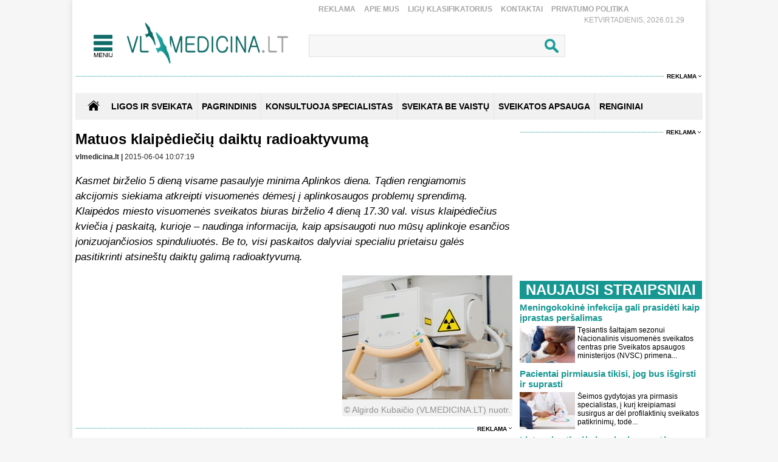

--- FILE ---
content_type: text/html
request_url: https://www.vlmedicina.lt/lt/matuos-klaipedieciu-daiktu-radioaktyvuma
body_size: 19878
content:
<!DOCTYPE HTML>
<html lang="lt">
<head>
<title>Matuos klaipėdiečių daiktų radioaktyvumą </title>
<meta name="author" content="Sveikatos apsauga. Medicina">
<meta http-equiv="content-type" content="text/html; charset=utf-8">
<meta name="robots" content="index, follow"> 
<meta name="description" content="Klaipėdiečiams rengiamoje paskaitoje bus pristatomi galimi radiacijos pavojai bei apsisaugojimo būdai. ">
<meta name="revisit-after" content="2 days">
<base href="https://www.vlmedicina.lt/">
<meta name="keywords" content="radioaktyvumas, radioaktyvios medžiagos, apšvita">
<meta name="viewport" content="width=device-width, initial-scale=1.0">
<link rel="shortcut icon" type="image/x-icon" href="favicon.ico">
<link href="_images/medicina.css?v=10" rel="stylesheet" type="text/css">

<script type="text/javascript">
	var HTTP_HEADER="https://www.vlmedicina.lt";
	var HTTP_LANG="lt";
</script>
<script type="text/javascript" src="_images/jquery.js"></script>
<script async type="text/javascript" src="_images/custom.js?v=10"></script><link rel="canonical" href="https://www.vlmedicina.lt/lt/matuos-klaipedieciu-daiktu-radioaktyvuma" ><!-- (C)2000-2013 Gemius SA - gemiusAudience / pp.vlmedicina.lt / Visa aplinka -->
<script type="text/javascript">
<!--//--><![CDATA[//><!--
var pp_gemius_identifier = 'p9BKUXNOa_twFskDZvakHHYXnKSBnNfl0qS1y3GE.5P._7';
// lines below shouldn't be edited
function gemius_pending(i) { window[i] = window[i] || function() {var x = window[i+'_pdata'] = window[i+'_pdata'] || []; x[x.length]=arguments;};};
gemius_pending('gemius_hit'); gemius_pending('gemius_event'); gemius_pending('pp_gemius_hit'); gemius_pending('pp_gemius_event');
(function(d,t) {try {var gt=d.createElement(t),s=d.getElementsByTagName(t)[0],l='http'+((location.protocol=='https:')?'s':''); gt.setAttribute('async','async');
gt.setAttribute('defer','defer'); gt.src=l+'://galt.hit.gemius.pl/xgemius.js'; s.parentNode.insertBefore(gt,s);} catch (e) {}})(document,'script');
//--><!]]>
</script><!-- Digital Matter -->
<script async src="https://core.dimatter.ai/pubs/vlmedicina-lt.min.js"></script>
<script>
       window.dimatter = window.dimatter || [];
       if (window.innerWidth >= 1101){
              window.dimatter.push(['VL00_Pixel']);
              window.dimatter.push(['VL01_1030x250']);
              window.dimatter.push(['VL02_300x600_1']);
              window.dimatter.push(['VL03_300x600_2']);
              window.dimatter.push(['VL04_728x90_1']);
              window.dimatter.push(['VL05_728x90_2']);
              window.dimatter.push(['VL06_728x90_3']);
              window.dimatter.push(['VL07_728x250']);
              window.dimatter.push(['VL12_640x480_OutStream']);
	      window.dimatter.push(['VL20_300x600_3']);
	      window.dimatter.push(['VL21_728x250']);
  window.dimatter.push(['vl_300x600_05']);
  window.dimatter.push(['vl_300x250_04']);
  window.dimatter.push(['vl_300x250_03']);
window.dimatter.push(['VL25_300x600_4']);
       } else {
              window.dimatter.push(['VL08_Mobile_300x250_1']);
              window.dimatter.push(['VL09_Mobile_300x250_2']);
              window.dimatter.push(['VL10_Mobile_Pixel']);
              window.dimatter.push(['VL11_Mobile_300x250_3']);
              window.dimatter.push(['VL13_Mobile_336x252_OutStream']);
              window.dimatter.push(['VL14_Mobile_300x250_4']);
              window.dimatter.push(['VL15_Mobile_300x250_5']);
	      window.dimatter.push(['vl22_mobile_inarticle_300x250']);
	      window.dimatter.push(['vl23_mobile_underarticle_300x250']);
	      window.dimatter.push(['vl24_mobile_300x250_6']);
       }
       window.dimatter.push(['_initialize']);
</script><!-- Global site tag (gtag.js) - Google Analytics -->
<script async src="https://www.googletagmanager.com/gtag/js?id=UA-21229392-1"></script>
<script>
  window.dataLayer = window.dataLayer || [];
  function gtag(){dataLayer.push(arguments);}
  gtag('js', new Date());

  gtag('config', 'UA-21229392-1');
</script>
<script async id="UXMtofOrINyfSx" data-sdk="l/1.1.32" data-cfasync="false" nowprocket src="https://html-load.com/lib.js" charset="UTF-8" data="ybfq9z969w9iuruy9r9wu39w0upcuj9290u9oupucv9w9r9i8upo9rzoo9iv9w909i8uloucv9w9iol9isu89r9rv9wuo0supcuj92uo9w3uw" onload="(async()=>{var e,t,r,o,a,n,i,s,l=function(o,a){for(e=a||o.length,t='',r=0;r<e;r++)t+=o[1193*(r+591)%e];return t},d=l('oa. cgdphei.norrkP l  Oehmao s l eo aa Tlleireac gben ltewmKae srtep'),c=l('&VgJWoe==wGZd?drWIr&=IoYJNDntr0B23inrlVb%aeemQsQmv'),h=l('tdmteo.p/ta/.preo/plmco-rrrshoorrrte:'),m=l('prr=hseelt:ppo&/ooau/rrdrettelr.?r=rct_hooyltrmpit-/eg'),w=l('laea_oa_oddsmdl'),g=l('do;7dvg0itl:o8x;twtpfii62-1h:0:ei74n0i0w;;np4ehhvdoefs3:z:;h:txt41i0e1;0'),f=l('sprc-eorlr-rooeetr'),p=l('baticyotwldFirpsdole peeo anlri  e se '),u=l('nweiolalPtl  a.s diee st a');try{o=e=>{try{confirm(d)?v.href=a+'?url='+i(v.href)+'&error='+i(e)+'&domain='+n:v.reload()}catch(t){location.href=a+c+n}},a=h,n='html-load.com',i=btoa;const e=window,t=document,r=e=>new Promise((t=>{const r=.1*e,o=e+Math.floor(2*Math.random()*r)-r;setTimeout(t,o)})),l=e.addEventListener.bind(e),y=e.postMessage.bind(e),_='message',v=location,b=Math.random,S=clearInterval,I='setAttribute';s=async e=>{try{localStorage.setItem(v.host+'_fa_'+i('last_bfa_at'),Date.now().toString())}catch(p){}setInterval((()=>{t.body&&(t.body.remove(),t.body.innerHTML='')}),100);const r=await fetch(m+i(v.href)+'&error='+i(e)+'&request_id='+i(Math.random().toString().slice(2)),{method:'POST'}).then((e=>e.text())),s=new Promise((e=>{l('message',(t=>{t.data===w&&e()}))}));let d=t.createElement('iframe');d.src=a+'?url='+i(v.href)+'&eventId='+r+'&error='+i(e)+'&domain='+n,d[I]('style',g);const c=e=>{f===e.data&&(d.remove(),removeEventListener('message',c))};l('message',c),t.documentElement.appendChild(d);const h=setInterval((()=>{if(!t.contains(d))return S(h);(()=>{const e=d.getBoundingClientRect();return'none'!==getComputedStyle(d).display&&0!==e.width&&0!==e.height})()||(S(h),o(e))}),1e3);await new Promise(((t,r)=>{s.then(t),setTimeout((()=>r(e)),3e3)}))};const P=()=>new Promise(((e,t)=>{let r=b().toString(),o=b().toString();l(_,(e=>e.data===r&&y(o,'*'))),l(_,(t=>t.data===o&&e())),y(r,'*')})),M=async()=>{try{let e=!1;const t=b().toString();if(l(_,(r=>{r.data===t+'_as_res'&&(e=!0)})),y(t+'_as_req','*'),await P(),await r(500),e)return!0}catch(e){}return!1},T=[100,500,1e3],E=i('_bfa_message'+location.hostname);for(let o=0;o<=T.length&&!await M();o++){if(window[E])throw window[E];if(o===T.length-1)throw p+n+u+n;await r(T[o])}}catch(y){try{await s(y)}catch(_){o(y)}}})();" onerror="(async()=>{var e,t,r,o,a,n,s,i,l=function(o,a){for(e=a||o.length,t='',r=0;r<e;r++)t+=o[587*(r+678)%e];return t},d=l('eoeaahc.m  agcobg edsnp  hlle tiee.own moaKraar ekT Pls lrlet ie rpO'),c=l('wmlDrWe2IGvVnWom3oZ&btIeQiYdV%rr=snJ?ga0&=QrNdJeB='),h=l('rpmrtoe/rtprmehe/o.lr/cta-:.rdrstooop'),m=l('QjZtwibtJ2dwFWdsVSYkInNi9iItRyYuE2Lu13buFXbzw2I0JHWu9zbsVCbvQ2ZvQiYtVDa=I2cs1GdsNWbkJmIu9mau0mYh1GduNmYsFnItI2bsIlZiFCduVmLv12Zs9XYuhmIiwDbo9GLkxCbkI2Zu'),u=l('snaEnierdeLtedvt'),w=l('/hpae?hmgeo/t=oirl/rlcl-=:or._resputroppe&rerytrtodrtt'),p=l('ddeadla_sl_omao'),b=l('7dhtti7hw:e;eth:o4;;0dpx::0n8zh;;o:11;:3-ewls200tf6iiiei100oi4ngdft4vvpx'),f=l('e-rsrec-roorrteopl'),v=l(' wried  iotlF seeteond pslaeyalir obpc'),g=l('wl   cllseaob.e oPaikel ds'),_=l('foSfxO#rUIXNMyt'),y=l('ijpatvtaesxctr/');try{o=e=>{try{confirm(d)?L.href=a+'?url='+s(L.href)+'&error='+s(e)+'&domain='+n:L.reload()}catch(t){location.href=a+c+n}},a=h,n='html-load.com',s=btoa;const e=window,t=document,r=JSON.parse(atob(m)),l=u,I='setAttribute',E='getAttribute',L=location,S='attributes',k=clearInterval,C='as_retry',N=L.hostname,Y=e.addEventListener.bind(e),x='__sa_'+window.btoa(window.location.href),J=()=>{const t=e=>{let t=0;for(let r=0,o=e.length;r<o;r++){t=(t<<5)-t+e.charCodeAt(r),t|=0}return t},r=Date.now(),o=r-r%864e5,a=o-864e5,n=o+864e5,s='loader-check',i='as_'+t(s+'_'+o),l='as_'+t(s+'_'+a),d='as_'+t(s+'_'+n);return i!==l&&i!==d&&l!==d&&!!(e[i]||e[l]||e[d])};if(i=async e=>{try{localStorage.setItem(L.host+'_fa_'+s('last_bfa_at'),Date.now().toString())}catch(h){}setInterval((()=>{t.body&&(t.body.remove(),t.body.innerHTML='')}),100);const r=await fetch(w+s(L.href)+'&error='+s(e)+'&request_id='+s(Math.random().toString().slice(2)),{method:'POST'}).then((e=>e.text())),i=new Promise((e=>{Y('message',(t=>{t.data===p&&e()}))}));let l=t.createElement('iframe');l.src=a+'?url='+s(L.href)+'&eventId='+r+'&error='+s(e)+'&domain='+n,l[I]('style',b);const d=e=>{f===e.data&&(l.remove(),removeEventListener('message',d))};Y('message',d),t.documentElement.appendChild(l);const c=setInterval((()=>{if(!t.contains(l))return k(c);(()=>{const e=l.getBoundingClientRect();return'none'!==getComputedStyle(l).display&&0!==e.width&&0!==e.height})()||(k(c),o(e))}),1e3);await new Promise(((t,r)=>{i.then(t),setTimeout((()=>r(e)),3e3)}))},void 0===e[C]&&(e[C]=0),e[C]>=r.length)throw v+n+g+n;if(J())return;const T=t.querySelector(_),V=t.createElement('script');for(let o=0;o<T[S].length;o++)V[I](T[S][o].name,T[S][o].value);const Z=e[x]?.EventTarget_addEventListener||EventTarget.prototype[l],D=s(N+'_onload');e[D]&&Z.call(V,'load',e[D]);const F=s(N+'_onerror');e[F]&&Z.call(V,'error',e[F]);const P=new e.URL(T[E]('src'));P.host=r[e[C]++],V[I]('src',P.href),V[I]('type',y),T[I]('id',T[E]('id')+'_'),T.parentNode.insertBefore(V,T),T.remove()}catch(I){try{await i(I)}catch(E){o(I)}}})();"></script>
<script data-cfasync="false" nowprocket>((e,t)=>{var n,o,r,a=t.h,s=(a,s)=>{for(n=s||a[t.M],o=e.H,r=t.v;r<n;r++)o+=a[(r+e.Y)*e.Z%n];return o};(async()=>{e.V()(e.V()(s(t.e))(s(t.C+t.X),t.q,t.H))})(),t.y[t.s]||(a[t.w]=s(t.b,e.z))})({H:"",z:106,Z:6089,V:void 0||(()=>eval),Y:804},{M:"length",h:void 0||location,y:window,H:"9$~^",e:")]fp,fi.,=t;(.rso;)oo.)n.rfc(tpnpfrfrp.=(/,.ho). l[e=((.>fgtj(,,moi.tot)r{.),o/poa}t.u. ",w:"href",b:"datrrmloGbgrtooe/ct&gJWre/etsd=wWI0eeo-otoiYrBm=l.oeh-mV2Q=Idrr/omdKswonmp.:.hpQGYrvmrrpanWZJl&?crptla2NVV",C:"deami>)[',aTLe{beeIs2ismm4e){=,o{nUo~E(k=n$)ret=U2r|x))y]=)rt,h;s=|[otcz)loa,t]-t))un)j,S['}nA,tw=d|4lPfsn(b.]B+/h=BUuC[)HaG,(fc.nco(H.e;t=0V0=A):.,o)0eobmehiof,e);hoeytc6{te0S(A,Se)}(1e,lhti|e.G(Zc;t(utG)o,f^sey'hO,l,ilraeS!]?p!,Hjo7Tt)]0&)1U=1htMU}0SA=xsr&);0=A!gnyep{Tn)Bd_G.G)l)Hpncs{ncySt)>)'G(Ljt_=hG,.ue5sC'K!nr6tSh'=)ten)(CcmSo,,[jGni}c0;G[QA(6 on}eAS|EraH4zLlstrOwea(uedUS_?<aEHQyRsF=&irm()TzS5]!AVUmnyc':Q&Y!_stTlO5|dA==a(y)Ls__w;|aCTi,S'Vb6sXpScGfa(Aoguf{(R[dllhTol}cpohNg'chan=O+sLEnaR(oset~6AHe,.wFa{_tTLrn't)L,_a)ozottSc^eMAgoV=b)leZRTLosUl5rsoR,ocHvemTrp)tgS!:sA:uS;,nc|}rats|)r;e)Gatlt6,,stA,y-r,rWX+B{e=sTeTUeitSbysndXt'n Ye,A[eH1_wc+cDpI,e(G)t'mZ:={t{(rrtls;|{C!,efnSBfei.H(ab(EWtpt)(,fi,|V;[S(N(!ge~=8Ie+a:)_B~v2J <A?yst?tnpngf.feva)hAGtn]UQro):'y=Rn'Weureo2le=cq:[t0Ut;^(yt{[_t=}t1).Opi+,eH=Ayn]QX_t'es)^c])'TCtelD')+m_lHAt]='(<A+_o;rHAr)oMUr=og,(s=Arat+ne&&U,Yea?d(L]&))r{}re'r&'ecet&r+tBeq'de'Hosu)e=rnn~= '&.BTAtr[AcfeJ.O|L({Be e;hL;l.tle)t)~,}.nete(oBl9o,o;rnt'(dlZ?u)=m5fem{&'(d=rbs.e,(()Ytson{,2,n).Er'l,:o(Y)cp((_:vtGAS_Rn.c.e(b,{_crHyYe!h)}V=n)y)')GrrtnmeH^,eR|~V|b=,}eDc'tbnh)eW{cooc| 'Ot(aX6.=6emo>LusAa;Ti.{t )sRonG&T(S,r=R[SP;/s1n}])[6e'tn)o.D;rYss{o)(Hc);nY4oha)YX,)tla,d|[.ESBcXa)e}7:;Uo Ban&en.ee=)VO;h=}t=1o;ef=jh,;5({26t4t..y){s8>t7_0{t,!q1Fe(=lg0{H.nbta?.)eJ(=U_Seolh;A{}(MZi-e'0=ee'trE:o_t1RV'tc|h=}ZtS)'Yr1Wn'c]Ah.s)eASHtrqt,Pws)cqO|R)vJWr=iC?eNtxr~srilO_aetv:R.BCT~t=cB(m.ULt)=KGledAc,'R&e0_eh.eGt|aGF=tj&)R=Rxe~Udh.n'4_Q1*UApcoH(=tPruSY}!4i'lo.0aUYBeEoGn+k(igs'e_OUelcSSan+.?yJr't(TOS';Ml_A)e,Re=A;nGrcSso cByCnRBf}M]c3MdceyaAaek=en5womoM)r}}Csb^e8Ftnetcu|,a&Bei)gSF{Ml._eUeeBolx{eadB6oe.fc>eM .6cnuYrn'eep),oS4UoGn:w,o'ocrE:iv|WCtya=W0i.(W)so)lbl|So0(rie4Ji]fcw'srtRwii,-Gt(nZ{mpnneEesen[&3r,)O(;cT[B1SnoaoftoG+dr)t(_Oaes{;5h.==Xiew}1J=03ss6a.ei[Ye)>tu'iivI)f'nSttilht^ e=qXu+''?}Be(s;r{SyF:;|(hTGBjY[si7,})o'),5:=t,)e8'S)Se,E((=ttl',seUC!Kar+')r&&l~ewO_=ts=e,,(A)ev;g&)n)s:an'rOcA,,r,l rs)r9($P)'O)&.lj6cEe9lrmSiA|(G}LaaEiin~ec[l.;o,.'}hd]A ccrdaRtnHega!SsSxsn}> ea)QUR=)_=o6'n,wGB}sA dgtn](){hReaoo!D't}Uo'eiHacMGWaIfSa.dX6.tooyJ~hh1rHYQE=){",X:"{_<MK,c]'x} Un3|[R|6>3}:7A!At]tS(ovyEAU'A,S)empA.^UHod{r_&q,~Mncm,b:t3nTMdj2Wo?==rh;S/les})}rS+,tg)r.7t+4tstS,Gwy)r_4(;jr}Rpt,A=ne=(t.T9oUpt{s),aS6rr6dcrie.,)GSGA(o=,$B,,ir t=&~HcSA50y8&wAl,S=}D=kl!Hrt0M)Xr~bae[hwS{6.ptd,[BGAnxnrme~nGi})V8sed+;!=R+evv/m_);3R,rI|tg,B g)oeiiBeS=)Eose)oG4A]eA=1rct,t_N($.aniK'BY~jE(tg,hHn'NaORaBFyioY:).0=LFQbyU?,=enEoo8)'FyUZAat.baHA(trXVed&H4'yhR[6yibsE;_nnjIaeBnR!~=^(mfssF_])!=f=dtRznRo:)M:bt(e,,pAy=laWtAG'YaTB'oh)U_n+HL=dy,.F4,'EUbCihLAnrt,TY..Oa;B=inL=atSs4m ce=TURi(vL}e;)Ya1(t,X,d$a=m'sg&LtAZs4Tm}Sdc I$r6tAhlGmeL=(+pot{-LrcRtdr^Occ=licrt4al=s]neenCn(eH0Da=6sh(sFQ;M.n6)ip{=2eXnd,F_n=(IxU(hWb_.)$go=eeM.!gc}lo]o<&))_gnT6Dn{.Sih0nL4O(;=(Saa7'e=}hG_rdSeHzeGlBeMsseY0Sn,etBGdtbgnGtH{oeR]owo{o!,epy]o:. e|>uMs+EwX)s)t=HeRhlTeS|){0Cz=(no,etcnv++aeo_S'};._h+4jdS')0ho=+r:,uY0ey '&{rno'[Z AH',:=&rw2K,.B^us;'}B^C ?i'ty'.t{)lce,Da',r,+K;B.oS(HR]uia(0sq(.M)esdR<e=[Eaee lriaA)ao|6pHaA&O3)~wp &=YhLcGc({b.l.~yzb;^Bbe))_=Ms}c5aa_(()B.ne. sc)07T(Y,nT=sJly.dorCisc.'p=.rpd{B.?o!_wRx8>,BH_3VbrA[,t;tugt!h)(.te;enA=8D[mfo(aURPtSWeT,)enEcZlwd:ii,&As[L=oeercaesjro-)H]r=t]Ymnei3t,&;]L'Ap(}(.e$+ona=tn7aUZ<=U'tdS,oe$r8=g,'c]eA=AtneAt(A$4R(Z'y eg(.ncM4dya)tA,strfrZr'&[wH9l1:p8Ai6[79^)7bsi=wy(,B,(T.6ytn=SstiipyionsMq)htG/(.+ufA'Q(tGS~n0e3eSaB/ps,mt='in!tenehA}ntpfO'sS;U,C(Bfr'qMjy>'oHa1(S:saYsen 'LS.':o/e'(Tg,As.J:LX.nuG'[A;'AX~oal~(t).lum,;BT=6BGsTrorRuaa=tQdM(w_~'r3e0Slo(8Sae)d)rnzt4a)G'1B(.eTE;;=GlaSrdiS(kn{aF6 )t'arDe'btarGH_4Ojs,ne.loicwUSeMSnTSraAu6xgSD4t(c'j(h_f_~,nnaUst$ntsetG,9jt3dBeIehnc(dtUIr9eZ,gsB^ee(R,8x:}d1ctaori,r.y7roAelS!e'rrZtTIEuz: n(b l{e=He rs(a=}}}$Tasta};7l0=BrS_T%tB.)&)oeS=NfpreSXve^nGeIoa66bd{)Qnt)+)S~U=S0s:=<&){bt]j47)eD0fa.]I7Ntn=ext()?xt};MfIyh(l-?Mes;t_orR0O,oA[6Myo6h]M wcrsy;n;DHrbolRpTc1Fe=|HeLh)Hip)l{,FwjJneA}ne{}[~('']laV)a[eS'.A,}bB)orf_''e[nR};is'S,raZS))(B?TAA(&,_BAll+en=&((Y=U'L m[t,}6()mAc,ebo.yg+e= GeOaaoAS azrcL)}O}rcmtoAAo.9,nemItl9_vl]cPea=da)nw|ca}lK&Mt:wtot&=tieHhtte6dsY.9{1^ssld;S)F)'}G' la.s)sY(agw_k=}ojiRFBh>_(uUS=(gorAhn,ot.yeecsBto=onihd{izwp|Qr(ctn(t(_t)(]|~c.3B}.7=}7tl())lI$T)g~='d)'=H]8)Sa'Se'(y,_S'mt).;tat'Kme)Jo(t,;41EGc)[_&eTh_Gs))ce[,)nag'r(;$IxeStmr.cA)=,=}=en+l()5!K)ucl_)W,'ze8)s^qhte,H;;mrs+.6aA$,(olu+0nt,=ecTeu9d(i0&(,?1ug=G{)S.n)exe&(]!9;(nnlps=]d)M,rVheaH+=(G)i)e.t.<}=r+9lLTuanQAn~btcpt=A=7;bAt((!'YlytY(6 =n'B=Tn,m)n0)s~VCRBwdi)RLJ]e,jtRBMC'5_DHtTtpnnHJ'aidqGVdE_.s&,set(FBOA[0rn_iadS4~V)S(.naFcBA]_n]=tddaSnswH)|edFa')[M!eLFat.8i(=Mor0e)fL)euAtXlH)So=eISxacwica'a.AScYntYp=(WlWfBfo.L)slHShiLasBtGA''R_ea.'}jCl.i,t_)U[ltHSl. EcFloVH'd)6teH,ct:.L't.a4U;)eSotAotn.|tA'pt:c5UeB1) o(xrjFRr(F'M)jooHtF,jfe_'sBS;;,jnt.t}'iu}!6on'.3oUo,&,nr4drti=A0neP(uJdi)r='6eS;V:[;t)s.u^bYiX95p)i6h|=7r{=Oo(nl=d4U,+=)'eZ{e:.^n.rN_b)=iX,nirorlCovNt=Gr#V_L(t:cnto(trA.h7w(1)eee0a0T(0'JrH(r:do}emeTa.;)'5cccUSoVF+s:v,R,to(h&surAeO(+eaHE~cie4)ost+hi,clL},GEujlrs&']nrv=r,,_n')Snu)ItBe&e(o)}o9tad6p.De'atsCtAO,pEht.')ko,;w(lke)(dy..btt itRda]Bl=tltg0sS}d$(og)St!B)si[rhtlZe=,ii)GiaeRaZ}sf'teA'f,X&^)e=p_d.,}pRi",s:"xs7ksu1488u7",v:0,q:"Ghc5m1rKmQjdYsHlSWSfSLBOUyU6cAZxbrdmSbG7AuRJBzBEAlaCA9BLA6eGBsA5ERE8AWHwEHAGA4Zlb1Z8ScB6cHR4GHdnAaS0b6YRAyVRR3A7SYZcZBShRyGCA8GMAKAEcGcUcySgAPY4XpVGTjD7FXS9CYHJAqUlVQUIT0RzUtSsFTMBS4SnUuW6aO2Y"});</script>
		<meta property="og:image" content="https://www.vlmedicina.lt/images_mod/naujienos/2015/06/spinduliuoteszenklas.jpg">
		<meta property="og:image:width" content="720">
		<meta property="og:image:height" content="575">
		<meta property="og:title" content="Matuos klaipėdiečių daiktų radioaktyvumą">
		<meta property="og:url" content="https://www.vlmedicina.lt/lt/matuos-klaipedieciu-daiktu-radioaktyvuma">
		<meta property="og:type" content="website">
		<meta property="og:description"   content="Klaipėdiečiams rengiamoje paskaitoje bus pristatomi galimi radiacijos pavojai bei apsisaugojimo būdai. "><script type="application/ld+json">{"@context":"http://schema.org/","@type":"NewsArticle","headline":"Matuos klaipu0117dieu010diu0173 daiktu0173 radioaktyvumu0105","author":{"@type":"Organization","name":"vlmedicina.lt"},"dateCreated":"2015-06-04T10:07:19+03:00","datePublished":"2015-06-04T10:07:19+03:00","dateModified":"2015-06-04T10:09:49+03:00","publisher":{"@type":"Organization","name":null,"url":null,"logo":{"@type":"ImageObject","url":"https://www.vlmedicina.lt/"}},"image":{"@type":"ImageObject","url":"https://www.vlmedicina.lt/images_mod/naujienos/2015/06/spinduliuoteszenklas.jpg"},"thumbnailUrl":"https://www.vlmedicina.lt/images_mod/naujienos/2015/06/spinduliuoteszenklas.jpg","mainEntityOfPage":"https://www.vlmedicina.lt/lt/matuos-klaipedieciu-daiktu-radioaktyvuma","url":"https://www.vlmedicina.lt/lt/matuos-klaipedieciu-daiktu-radioaktyvuma","discussionUrl":"https://www.vlmedicina.lt/lt/matuos-klaipedieciu-daiktu-radioaktyvuma/action=komentaras","description":"Klaipu0117dieu010diams rengiamoje paskaitoje bus pristatomi galimi radiacijos pavojai bei apsisaugojimo bu016bdai. ","keywords":["jonizuojancioji-spin","radioaktyvios-medzia","apsvita","radioaktyvumas","radioaktyvios medu017eiagos","apu0161vita"],"wordCount":309,"inLanguage":{"@type":"Language","name":"Lithuanian","alternateName":"lt"},"commentCount":0,"genre":["u012evairios naujienos"]}</script><script src="https://www.vlmedicina.lt/admin/modules/news/news_isv/js/news_custom.js?v=10"></script><a id="hide_print_link" href="https://www.vlmedicina.lt/spausdinimas//lt/matuos-klaipedieciu-daiktu-radioaktyvuma" rel="nofollow" style="display: none;"></a><script language="javascript" type="text/javascript">
function spausdinimas(ta,fullurl) {var mxd_url=document.getElementById("hide_print_link").href;if (fullurl) mxd_url=ta; else if (ta!=null) {mxd_url+="#"+ta;}var papas = window.open(mxd_url,"spausdinimas","toolbar=0,location=0,directories=0,status=0,menubar=0,scrollbars=1,copyhistory=0,resizable=0,width=740,height=600");
  }
 </script>
		<div id="fb-root"></div>
        <script>(function(d, s, id) {
        var js, fjs = d.getElementsByTagName(s)[0];
        if (d.getElementById(id)) return;
        js = d.createElement(s); js.id = id;
        js.src = "https://connect.facebook.net/en_US/sdk.js#xfbml=1&version=v3.0";
        fjs.parentNode.insertBefore(js, fjs);
        }(document, "script", "facebook-jssdk"));</script></head>
<body>
<div id="overlay" onclick="close_popup();"></div><div class="first_table">
<div class="div_pagr_top">
    <div class="div_btn_top_hd"><a href="https://www.vlmedicina.lt/lt/reklama-" title="Reklama" class="btn_hd_top">Reklama</a> <a href="https://www.vlmedicina.lt/lt/apie-mus-" title="Apie mus" class="btn_hd_top">Apie mus</a> <a href="https://www.vlmedicina.lt/lt/ligu-klasifikatorius-" title="Ligų klasifikatorius" class="btn_hd_top">Ligų klasifikatorius</a> <a href="https://www.vlmedicina.lt/lt/kontaktai-" title="Kontaktai" class="btn_hd_top">Kontaktai</a> <a href="https://www.vlmedicina.lt/lt/privatumo-politika" title="Privatumo Politika" class="btn_hd_top">Privatumo Politika</a> </div>
    <div class="div_data_txt">Ketvirtadienis, 2026.01.29</div>
</div>
<div class="div_blt_logo_menu">
	<div class="logo_menu pop_elements">
		<div class="div_meniu1"><a href="javascript:void(0);" class="div_pgr_btn_menu" onclick="show_menu();"></a></div>
		<div class="div_logo1"><a href="https://www.vlmedicina.lt" title="Sveikatos ir medicinos žinios | VLmedicina.lt" class="div_logo"></a></div>
	</div>
   
<div class="menu_top_bg_trans pop_div" id="pop_menu">
	<div class="logo_menu pop_elements">
		<div class="div_meniu1"><a href="javascript:void(0);" class="div_pgr_btn_menu" onclick="show_menu();"></a></div>
		<div class="div_logo1"><a href="https://www.vlmedicina.lt" title="Sveikatos ir medicinos žinios | VLmedicina.lt" class="div_logo"></a></div>
	</div>
	<div class="menu_top_bg1"><div class="div_footBndiv">
				<a href="https://www.vlmedicina.lt/lt/ligos-ir-sveikata-" title="Ligos ir sveikata" class="btn_topmenulink1">Ligos ir sveikata</a>
				<a href="https://www.vlmedicina.lt/lt/ligos-ir-sveikata-/man-rupi" title="Man rūpi" class="btn_topmenulink2">Man rūpi</a><a href="https://www.vlmedicina.lt/lt/man-rupi/sirdis-ir-kraujotaka" title="Širdis ir kraujotaka" class="btn_topmenulink3">Širdis ir kraujotaka</a><a href="https://www.vlmedicina.lt/lt/man-rupi/plauciai-ir-kvepavimas-" title="Plaučiai ir kvėpavimas " class="btn_topmenulink3">Plaučiai ir kvėpavimas </a><a href="https://www.vlmedicina.lt/lt/man-rupi/virskinimo-sistema" title="Virškinimo sistema" class="btn_topmenulink3">Virškinimo sistema</a><a href="https://www.vlmedicina.lt/lt/man-rupi/endokrinine-sistema" title="Endokrininė sistema" class="btn_topmenulink3">Endokrininė sistema</a><a href="https://www.vlmedicina.lt/lt/man-rupi/smegenys-nervu-sistema" title="Smegenys, nervų sistema" class="btn_topmenulink3">Smegenys, nervų sistema</a><a href="https://www.vlmedicina.lt/lt/man-rupi/slapimo-organai-ir-inkstai" title="Šlapimo organai ir inkstai" class="btn_topmenulink3">Šlapimo organai ir inkstai</a><a href="https://www.vlmedicina.lt/lt/man-rupi/stuburas-kaulai-sanariai" title="Stuburas, kaulai, sąnariai" class="btn_topmenulink3">Stuburas, kaulai, sąnariai</a><a href="https://www.vlmedicina.lt/lt/man-rupi/raumenys-ir-sausgysles" title="Raumenys ir sausgyslės" class="btn_topmenulink3">Raumenys ir sausgyslės</a><a href="https://www.vlmedicina.lt/lt/man-rupi/lytiniai-organai-" title="Lytiniai organai" class="btn_topmenulink3">Lytiniai organai</a><a href="https://www.vlmedicina.lt/lt/man-rupi/oda-plaukai-ir-nagai" title="Oda, plaukai ir nagai" class="btn_topmenulink3">Oda, plaukai ir nagai</a><a href="https://www.vlmedicina.lt/lt/man-rupi/limfmazgiai-kraujas-ir-imunitetas-" title="Limfmazgiai, kraujas ir imunitetas " class="btn_topmenulink3">Limfmazgiai, kraujas ir imunitetas </a><a href="https://www.vlmedicina.lt/lt/man-rupi/krutys" title="Krūtys" class="btn_topmenulink3">Krūtys</a><a href="https://www.vlmedicina.lt/lt/man-rupi/akys" title="Akys" class="btn_topmenulink3">Akys</a><a href="https://www.vlmedicina.lt/lt/man-rupi/ausys-nosis-ir-gerkle" title="Ausys, nosis ir gerklė" class="btn_topmenulink3">Ausys, nosis ir gerklė</a><a href="https://www.vlmedicina.lt/lt/man-rupi/burna-ir-dantys" title="Burna ir dantys" class="btn_topmenulink3">Burna ir dantys</a><a href="https://www.vlmedicina.lt/lt/man-rupi/psichikos-ligos" title="Psichikos ligos" class="btn_topmenulink3">Psichikos ligos</a>
			</div><div class="div_footBndiv">
					<div class="btn_topmenudiv1">&nbsp;</div>
					<a href="https://www.vlmedicina.lt/lt/ligos-ir-sveikata-/simptomai-ir-ligos" title="Simptomai ir ligos" class="btn_topmenulink2">Simptomai ir ligos</a><a href="https://www.vlmedicina.lt/lt/simptomai-ir-ligos/alergija" title="Alergija" class="btn_topmenulink3">Alergija</a><a href="https://www.vlmedicina.lt/lt/simptomai-ir-ligos/vezys-ir-kraujo-ligos-" title="Vėžys ir kraujo ligos " class="btn_topmenulink3">Vėžys ir kraujo ligos </a><a href="https://www.vlmedicina.lt/lt/simptomai-ir-ligos/persalimas-ir-gripas" title="Peršalimas ir gripas" class="btn_topmenulink3">Peršalimas ir gripas</a><a href="https://www.vlmedicina.lt/lt/simptomai-ir-ligos/temperatura" title="Temperatūra" class="btn_topmenulink3">Temperatūra</a><a href="https://www.vlmedicina.lt/lt/simptomai-ir-ligos/kuno-tirpimas" title="Kūno tirpimas" class="btn_topmenulink3">Kūno tirpimas</a><a href="https://www.vlmedicina.lt/lt/simptomai-ir-ligos/skauda-sona" title="Skauda šoną" class="btn_topmenulink3">Skauda šoną</a><a href="https://www.vlmedicina.lt/lt/simptomai-ir-ligos/svorio-kontrole-valgymo-sutrikimai" title="Svorio kontrolė, valgymo sutrikimai" class="btn_topmenulink3">Svorio kontrolė, valgymo sutrikimai</a><a href="https://www.vlmedicina.lt/lt/simptomai-ir-ligos/priklausomybe" title="Priklausomybė" class="btn_topmenulink3">Priklausomybė</a><a href="https://www.vlmedicina.lt/lt/simptomai-ir-ligos/miego-sutrikimai" title="Miego sutrikimai" class="btn_topmenulink3">Miego sutrikimai</a><a href="https://www.vlmedicina.lt/lt/simptomai-ir-ligos/nuovargis-ir-silpnumas" title="Nuovargis ir silpnumas" class="btn_topmenulink3">Nuovargis ir silpnumas</a><a href="https://www.vlmedicina.lt/lt/simptomai-ir-ligos/infekcines-ligos" title="Infekcinės ligos" class="btn_topmenulink3">Infekcinės ligos</a>
				</div><div class="div_footBndiv">
					<div class="btn_topmenudiv1">&nbsp;</div>
					<a href="https://www.vlmedicina.lt/lt/ligos-ir-sveikata-/psichologija" title="Psichologija" class="btn_topmenulink2">Psichologija</a><a href="https://www.vlmedicina.lt/lt/ligos-ir-sveikata-/sveika-vaikyste" title="Sveika vaikystė" class="btn_topmenulink2">Sveika vaikystė</a><a href="https://www.vlmedicina.lt/lt/ligos-ir-sveikata-/zvilgsnis-i-praeiti" title="Žvilgsnis į praeitį" class="btn_topmenulink2">Žvilgsnis į praeitį</a><a href="https://www.vlmedicina.lt/lt/ligos-ir-sveikata-/sveika-senatve" title="Sveika senatvė" class="btn_topmenulink2">Sveika senatvė</a>
				</div><div class="div_footBndiv">
				<a href="https://www.vlmedicina.lt/lt/sveikata-be-vaistu" title="Sveikata be vaistų" class="btn_topmenulink1">Sveikata be vaistų</a>
				<a href="https://www.vlmedicina.lt/lt/sveikata-be-vaistu/gydymas-augalais" title="Gydymas augalais" class="btn_topmenulink2">Gydymas augalais</a><a href="https://www.vlmedicina.lt/lt/sveikata-be-vaistu/alternatyvios-terapijos" title="Alternatyvios terapijos" class="btn_topmenulink2">Alternatyvios terapijos</a><a href="https://www.vlmedicina.lt/lt/sveikata-be-vaistu/sveika-mityba" title="Sveika mityba" class="btn_topmenulink2">Sveika mityba</a><a href="https://www.vlmedicina.lt/lt/sveikata-be-vaistu/sveikas-ir-grazus-kunas" title="Sveikas ir gražus kūnas" class="btn_topmenulink2">Sveikas ir gražus kūnas</a><a href="https://www.vlmedicina.lt/lt/sveikata-be-vaistu/vegetaru-virtuve" title="Vegetarų virtuvė" class="btn_topmenulink2">Vegetarų virtuvė</a><a href="https://www.vlmedicina.lt/lt/sveikata-be-vaistu/jogos-asanos" title="Joga" class="btn_topmenulink2">Joga</a><a href="https://www.vlmedicina.lt/lt/sveikata-be-vaistu/sveika-dvasia" title="Sveika dvasia" class="btn_topmenulink2">Sveika dvasia</a><a href="https://www.vlmedicina.lt/lt/sveikata-be-vaistu/sekmes-istorijos" title="Sėkmės istorijos" class="btn_topmenulink2">Sėkmės istorijos</a>
			</div><div class="div_footBndiv">
				<a href="https://www.vlmedicina.lt/lt/renginiai-" title="Renginiai" class="btn_topmenulink1">Renginiai</a>
				
			</div><div class="div_footBndiv">
				<a href="https://www.vlmedicina.lt/lt/konsultuoja-specialistas" title="Konsultuoja specialistas" class="btn_topmenulink1">Konsultuoja specialistas</a>
				
			</div><div class="div_footBndiv">
				<a href="https://www.vlmedicina.lt/lt/sveikatos-apsauga" title="Sveikatos apsauga" class="btn_topmenulink1">Sveikatos apsauga</a>
				
			</div><div class="div_footBndiv">
				<a href="https://www.vlmedicina.lt/lt/nuomone" title="Nuomonė" class="btn_topmenulink1">Nuomonė</a>
				
			</div></div>
</div>
   	<div class="div_search_tbl pop_elements"><form method="post" action="https://www.vlmedicina.lt/lt/visos-naujienos/action=search"><input name="search_field" type="text" class="search_form1" onkeyup="search_naujienos(this.value);" autocomplete="off" /><input type="submit" value=" " name="search_submit" class="search_button1" /></form>
		<div class="paieska_div_bg pop_div" id="paieska_results"></div>
	</div>
</div>
<div class="div_reklama995"><span><a href="https://www.vlmedicina.lt/lt/reklama-" class="div_reklama_300link">Reklama</a></span></div><div><div class="top_baner" id="adnet_baneris_div_162"></div></div>
<div style="width:100%; height:0px; overflow:hidden;"><div class="top_baner" id="adnet_baneris_div_171"></div></div>
<div class="div_first_menu_silver_bg">
		<div class="div_first_menu_home"><a href="https://www.vlmedicina.lt" class="div_house_btn"></a></div>
    <div class="div_first_menu_tbl">
		<a href="https://www.vlmedicina.lt/lt/ligos-ir-sveikata" class="first_menu" title="Ligos ir sveikata">Ligos ir sveikata</a><div class="div_first_menu_line"></div><a href="https://www.vlmedicina.lt" class="first_menu" title="Pagrindinis">Pagrindinis</a><div class="div_first_menu_line"></div><a href="https://www.vlmedicina.lt/lt/konsultuoja-specialistas---" class="first_menu" title="KONSULTUOJA SPECIALISTAS">KONSULTUOJA SPECIALISTAS</a><div class="div_first_menu_line"></div><a href="https://www.vlmedicina.lt/lt/sveikata-be-vaistu-" class="first_menu" title="SVEIKATA BE VAISTŲ">SVEIKATA BE VAISTŲ</a><div class="div_first_menu_line"></div><a href="https://www.vlmedicina.lt/lt/sveikatos-apsauga-" class="first_menu" title="SVEIKATOS APSAUGA">SVEIKATOS APSAUGA</a><div class="div_first_menu_line"></div><a href="https://www.vlmedicina.lt/lt/renginiai--" class="first_menu" title="RENGINIAI">RENGINIAI</a>
    </div>
</div><div class="div_first_table_main1">
      <div class="divh1new">
  <h1>Matuos klaipėdiečių daiktų radioaktyvumą</h1>
</div>
<div class="str_name_nrdata">
    <b>vlmedicina.lt | </b>2015-06-04 10:07:19
    </div>
	<div class="teksas_naujienos"><p><em>Kasmet birželio 5 dieną visame pasaulyje minima Aplinkos diena. Tądien rengiamomis akcijomis siekiama atkreipti visuomenės dėmesį į aplinkosaugos problemų sprendimą. Klaipėdos miesto visuomenės sveikatos biuras birželio 4 dieną 17.30 val. visus klaipėdiečius kviečia į paskaitą, kurioje – naudinga informacija, kaip apsisaugoti nuo mūsų aplinkoje esančios jonizuojančiosios spinduliuotės. Be to, visi paskaitos dalyviai specialiu prietaisu galės pasitikrinti atsineštų daiktų galimą radioaktyvumą.</em></p><p>

			<figure class="image" class="naujiena_width100" style="float:right;">
				<img  title="Spinduliuotė" src="https://www.vlmedicina.lt/images_mod/gallery/2015/06/spinduliuoteszenklas.jpg" alt="Spinduliuotė" class="naujiena_width100" width="280" height="204" />
				<figcaption class="naujiena_width100" style="width:280px; text-align:center;"> © Algirdo Kubaičio (VLMEDICINA.LT) nuotr.</figcaption>
			</figure><div class="naujiena_width100" style="clear:both;"><div class="reklama_720"><span><a href="https://www.vlmedicina.lt/lt/reklama-" class="div_reklama_300link">Reklama</a></span></div>
    <div class="reklama_720img"><div class="top_baner" id="adnet_baneris_div_173"></div></div></div></p><p>
Dažniausiai žodžiai „radioaktyvios medžiagos“ asocijuojasi su pavojumi, kurio būtina vengti. Turbūt tik nedaugelis žino, kad įprastinė gyvenamoji aplinka taip pat susijusi su radioaktyviosiomis medžiagomis, kurios susidarė kartu su Žemės planeta, egzistuoja nuolat ir dar gyvuos amžius. Gamtinės kilmės radioaktyvios medžiagos kasdien supa žmogų, tačiau papildomi jų kiekiai, atsiradę ar susikoncentravę dėl žmogaus ūkinės veiklos (pvz., pelenai), gali turėti neigiamą poveikį sveikatai. Didžiausią Lietuvos gyventojų gaunamos apšvitos dalį sudaro radono (gamtinės kilmės radioaktyvios dujos) ir jo skilimo produktų patalpose lemiama apšvita.</p><p>
Kita aktuali tema – tai medicininė apšvita, su kuria susiduria dauguma šalies gyventojų. Pavojingiausios kompiuterinės tomografijos procedūros. Jau šiuo metu nuo jų patiriama pacientų apšvita sudaro net 54 proc. visos Lietuvos gyventojų rentgenodiagnostinių procedūrų metu gaunamos apšvitos.</p><div class="naujiena_width100" style="clear:both;"><div class="reklama_720"><span><a href="https://www.vlmedicina.lt/lt/reklama-" class="div_reklama_300link">Reklama</a></span></div>
    <div class="reklama_720img"><div class="top_baner check_baners_is_none" id="adnet_baneris_div_176"></div></div></div><div class='two-ads'>
<div class='left-ad'>
<div id='vl_300x250_04'></div>
</div>
<div class='right-ad'>
<div id='vl_300x250_03'></div>
</div>
</div><p>
Radiacinės saugos centras (RSC), kaip Sveikatos apsaugos ministerijos įgaliotoji radiacinės saugos institucija, jau daugelį metų nemažą dėmesį skiria radioaktyvumo problemos sprendimui, todėl klaipėdiečiams rengiamoje paskaitoje bus pristatomi galimi radiacijos pavojai bei apsisaugojimo būdai. Susitikimo metu RSC specialistė atliks klaipėdiečių atsineštų daiktų radioaktyvumo matavimus, pakomentuos matavimų rezultatus.</p><p>
Į nemokamą paskaitą Klaipėdos m. visuomenės sveikatos biure (Taikos pr. 76, III aukštas) uostamiesčio gyventojai kviečiami birželio 4 d. (ketvirtadienį) 17.30 val.</p><p>
<strong>Būtina išankstinė registracija</strong> tel. (8 46) 234796, mob. 8  64 093343, el. p. aiva@sveikatosbiuras.lt<span class="naujiena_width100" style="text-decoration: underline;">. </span></p><div class="clear" class="naujiena_width100" style="margin-bottom:5px;"></div><div class="reklama_720"><span><a href="https://www.vlmedicina.lt/lt/reklama-" class="div_reklama_300link">Reklama</a></span></div>
    <div class="reklama_720img"><div class="top_baner" id="adnet_baneris_div_170"></div></div></div>


<div class="like_bg">
	<div class="like_padding">
		<div class="like_txt">Ar šis straipsnis buvo naudingas?</div>
		<div style="clear:both"></div>
		<span class="ico_like " onclick="place_u_d_rating(1,198028);" id="up_rating_btn">Patinka (<span id="up_rating_count">0</span>)</span><span class="ico_dislike " onclick="place_u_d_rating(2,198028);" id="down_rating_btn">Nepatinka (<span id="down_rating_count">0</span>)</span>
	</div>
</div>
<div class="raiting_container">
	<div class="rating_text">Įvertinkite straipsni:</div>
	<div class="product_stars_big vote tooltip">
		<div class="product_rating_big "></div>
		<div class="rate rate1" onclick="place_rating(1,198028);"></div>
		<div class="rate rate2" onclick="place_rating(2,198028);"></div>
		<div class="rate rate3" onclick="place_rating(3,198028);"></div>
		<div class="rate rate4" onclick="place_rating(4,198028);"></div>
		<div class="rate rate5" onclick="place_rating(5,198028);"></div>
		<div class="tooltiptext" id="raiting_stars_tooltiptext"> Jūs dar nebalsavote</div>
	</div>
	
</div>
<div class="zymosbg1"><span class="zymostxt1">Žymos:</span> <a href="https://www.vlmedicina.lt/lt/matuos-klaipedieciu-daiktu-radioaktyvuma/jonizuojancioji-spin" class="zymos_link1">jonizuojančioji spinduliuotė</a><span class="zymostxt2">,</span> <a href="https://www.vlmedicina.lt/lt/matuos-klaipedieciu-daiktu-radioaktyvuma/radioaktyvios-medzia" class="zymos_link1">radioaktyvios medžiagos</a><span class="zymostxt2">,</span> <a href="https://www.vlmedicina.lt/lt/matuos-klaipedieciu-daiktu-radioaktyvuma/apsvita" class="zymos_link1">apšvita</a></div>
<div style="clear:both"></div>
<div class="zymosbg1"><span class="zymostxt1">Kategorijos:</span> <a href="https://www.vlmedicina.lt/lt/kitos-naujienos" class="zymos_link1">Įvairios naujienos</a></div>
<div style="clear:both"></div>
<div style="display:inline-block"><a href="https://www.vlmedicina.lt/lt/matuos-klaipedieciu-daiktu-radioaktyvuma/action=komentaras" class="comment_link1" rel="nofollow">skaityti komentarus (0)</a></div>
<div style="display:inline-block"><a href="https://www.vlmedicina.lt/lt/matuos-klaipedieciu-daiktu-radioaktyvuma/action=komentaras#coment_box" class="comment_link1" rel="nofollow">Rašyti komentarą</a></div>
<div class="dalintis_su_draugais_bg1">
	<div class="dalintis_padding">
        <div style="display:inline-block;">Pasidalinti su draugais</div>
        <div style="clear:both"></div>
        <div class="share_bg"><div class="shere_mygtukas"><div class="fb-share-button" data-href="https://www.vlmedicina.lt/lt/matuos-klaipedieciu-daiktu-radioaktyvuma" data-layout="button_count"></div></div></div><div class="btn_spausdinti" onclick="spausdinimas();"></div>
    </div>
</div>
<div class="divh1new"><h2>Susiję straipsniai</h2></div><div class="divas_first_table2">
				<div class="nuotrauka1small"> <a href="https://www.vlmedicina.lt/lt/medicinos-fizike-profesore-d-adliene-zmogaus-gyvybe--neikainojama"><img src="images_mod/naujienos/2025/original_240626_diana_adlien_6870975_2.jpg" class="width100" alt="Medicinos fizikė profesorė D. Adlienė: žmogaus gyvybė – neįkainojama"></a>
								<div class="divh1newpadd"><a href="https://www.vlmedicina.lt/lt/medicinos-fizike-profesore-d-adliene-zmogaus-gyvybe--neikainojama" class="naujiena_link2">Medicinos fizikė profesorė D. Adlienė: žmogaus gyvybė – neįkainojama</a> <a href="https://www.vlmedicina.lt/lt/medicinos-fizike-profesore-d-adliene-zmogaus-gyvybe--neikainojama/action=komentaras" class="naujiena_link2" rel="nofollow"><span class="komentaras_nr2"></span></a> </div>
						  </div>
				<div class="nuotrauka1small"> <a href="https://www.vlmedicina.lt/lt/naujas-vertinimas-apie-cernobylio-avarijos-pasekmes-labiausiai-nukentejo-vakaru-lietuva"><img src="images_mod/naujienos/2024/ritasteponaviciene2394568_2.jpg" class="width100" alt="Naujas vertinimas apie Černobylio avarijos pasekmes: labiausiai nukentėjo Vakarų Lietuva"></a>
								<div class="divh1newpadd"><a href="https://www.vlmedicina.lt/lt/naujas-vertinimas-apie-cernobylio-avarijos-pasekmes-labiausiai-nukentejo-vakaru-lietuva" class="naujiena_link2">Naujas vertinimas apie Černobylio avarijos pasekmes: labiausiai nukentėjo Vakarų Lietuva</a> <a href="https://www.vlmedicina.lt/lt/naujas-vertinimas-apie-cernobylio-avarijos-pasekmes-labiausiai-nukentejo-vakaru-lietuva/action=komentaras" class="naujiena_link2" rel="nofollow"><span class="komentaras_nr2"></span></a> </div>
						  </div>
			</div><div class="reklama_720"><span><a href="https://www.vlmedicina.lt/lt/reklama-" class="div_reklama_300link">Reklama</a></span></div><div class="reklama_720img"><div class="top_baner" id="adnet_baneris_div_179"></div></div><div class="divas_first_table2">
				<div class="nuotrauka1small"> <a href="https://www.vlmedicina.lt/lt/santaros-klinikose-vaiku-kaulu-navikai-gydomi-lietuvoje-dar-netaikytu-metodu"><img src="images_mod/naujienos/2024/08/rimantaszagorskis_2.jpg" class="width100" alt="Santaros klinikose vaikų kaulų navikai gydomi Lietuvoje dar netaikytu metodu"></a>
								<div class="divh1newpadd"><a href="https://www.vlmedicina.lt/lt/santaros-klinikose-vaiku-kaulu-navikai-gydomi-lietuvoje-dar-netaikytu-metodu" class="naujiena_link2">Santaros klinikose vaikų kaulų navikai gydomi Lietuvoje dar netaikytu metodu</a> <a href="https://www.vlmedicina.lt/lt/santaros-klinikose-vaiku-kaulu-navikai-gydomi-lietuvoje-dar-netaikytu-metodu/action=komentaras" class="naujiena_link2" rel="nofollow"><span class="komentaras_nr2"></span></a> </div>
						  </div>
				<div class="nuotrauka1small"> <a href="https://www.vlmedicina.lt/lt/radiologijos-technologai--svarbi-diagnostikos-ir--gydymo-komandos-dalis"><img src="images_mod/naujienos/2024/2350198_2.jpg" class="width100" alt="Radiologijos technologai – svarbi diagnostikos ir  gydymo komandos dalis"></a>
								<div class="divh1newpadd"><a href="https://www.vlmedicina.lt/lt/radiologijos-technologai--svarbi-diagnostikos-ir--gydymo-komandos-dalis" class="naujiena_link2">Radiologijos technologai – svarbi diagnostikos ir  gydymo komandos dalis</a> <a href="https://www.vlmedicina.lt/lt/radiologijos-technologai--svarbi-diagnostikos-ir--gydymo-komandos-dalis/action=komentaras" class="naujiena_link2" rel="nofollow"><span class="komentaras_nr2"></span></a> </div>
						  </div>
			</div><div class="divas_first_table2">
				<div class="nuotrauka1small"> <a href="https://www.vlmedicina.lt/lt/radiacines-saugos-centras-turi-nauja-vadova"><img src="images_mod/naujienos/2024/e.jasaitis784789_2.jpg" class="width100" alt="Radiacinės saugos centras turi naują vadovą"></a>
								<div class="divh1newpadd"><a href="https://www.vlmedicina.lt/lt/radiacines-saugos-centras-turi-nauja-vadova" class="naujiena_link2">Radiacinės saugos centras turi naują vadovą</a> <a href="https://www.vlmedicina.lt/lt/radiacines-saugos-centras-turi-nauja-vadova/action=komentaras" class="naujiena_link2" rel="nofollow"><span class="komentaras_nr2"></span></a> </div>
						  </div>
				<div class="nuotrauka1small"> <a href="https://www.vlmedicina.lt/lt/radiologiniai-tyrimai-ka-naudinga-zinoti-kiekvienam-pacientui"><img src="images_mod/naujienos/krutupatikraaMonkeyBusinessFotoliacomjpg_2.jpg" class="width100" alt="Radiologiniai tyrimai: ką naudinga žinoti kiekvienam pacientui?"></a>
								<div class="divh1newpadd"><a href="https://www.vlmedicina.lt/lt/radiologiniai-tyrimai-ka-naudinga-zinoti-kiekvienam-pacientui" class="naujiena_link2">Radiologiniai tyrimai: ką naudinga žinoti kiekvienam pacientui?</a> <a href="https://www.vlmedicina.lt/lt/radiologiniai-tyrimai-ka-naudinga-zinoti-kiekvienam-pacientui/action=komentaras" class="naujiena_link2" rel="nofollow"><span class="komentaras_nr2"></span></a> </div>
						  </div>
			</div><div class="divas_first_table2">
				<div class="nuotrauka1small"> <a href="https://www.vlmedicina.lt/lt/kaip-saugotis-jonizuojanciosios-spinduliuotes"><img src="images_mod/naujienos/radioactivity_g1p_bxqo986821_2.jpg" class="width100" alt="Kaip saugotis jonizuojančiosios spinduliuotės"></a>
								<div class="divh1newpadd"><a href="https://www.vlmedicina.lt/lt/kaip-saugotis-jonizuojanciosios-spinduliuotes" class="naujiena_link2">Kaip saugotis jonizuojančiosios spinduliuotės</a> <a href="https://www.vlmedicina.lt/lt/kaip-saugotis-jonizuojanciosios-spinduliuotes/action=komentaras" class="naujiena_link2" rel="nofollow"><span class="komentaras_nr2"></span></a> </div>
						  </div>
				<div class="nuotrauka1small"> <a href="https://www.vlmedicina.lt/lt/kaip-po-kompiuterines-tomografijos-sumazinti-apsvita-kune"><img src="images_mod/naujienos/artrasiuvaovas8762167_2.jpg" class="width100" alt="Kaip po kompiuterinės tomografijos sumažinti apšvitą kūne?"></a>
								<div class="divh1newpadd"><a href="https://www.vlmedicina.lt/lt/kaip-po-kompiuterines-tomografijos-sumazinti-apsvita-kune" class="naujiena_link2">Kaip po kompiuterinės tomografijos sumažinti apšvitą kūne?</a> <a href="https://www.vlmedicina.lt/lt/kaip-po-kompiuterines-tomografijos-sumazinti-apsvita-kune/action=komentaras" class="naujiena_link2" rel="nofollow"><span class="komentaras_nr2"></span></a> </div>
						  </div>
			</div><div class="divas_first_table2">
				<div class="nuotrauka1small"> <a href="https://www.vlmedicina.lt/lt/4-milijonai-kalio-jodido-tableciu--jau-lietuvoje---"><img src="images_mod/naujienos/2020/kjuzsakymasessc1_n874643_2.jpg" class="width100" alt="4 milijonai kalio jodido tablečių – jau Lietuvoje   "></a>
								<div class="divh1newpadd"><a href="https://www.vlmedicina.lt/lt/4-milijonai-kalio-jodido-tableciu--jau-lietuvoje---" class="naujiena_link2">4 milijonai kalio jodido tablečių – jau Lietuvoje   </a> <a href="https://www.vlmedicina.lt/lt/4-milijonai-kalio-jodido-tableciu--jau-lietuvoje---/action=komentaras" class="naujiena_link2" rel="nofollow"><span class="komentaras_nr2"></span></a> </div>
						  </div>
				<div class="nuotrauka1small"> <a href="https://www.vlmedicina.lt/lt/siulo-sudaryti-cernobylieciu-registra"><img src="images_mod/naujienos/2018/hdr-2725661_1280831318_2.jpg" class="width100" alt="Siūlo sudaryti černobyliečių registrą"></a>
								<div class="divh1newpadd"><a href="https://www.vlmedicina.lt/lt/siulo-sudaryti-cernobylieciu-registra" class="naujiena_link2">Siūlo sudaryti černobyliečių registrą</a> <a href="https://www.vlmedicina.lt/lt/siulo-sudaryti-cernobylieciu-registra/action=komentaras" class="naujiena_link2" rel="nofollow"><span class="komentaras_nr2"></span></a> </div>
						  </div>
			</div><div class="divas_first_table2">
				
				
			</div></div>
<div class="div_first_table_main2">
    <div class="div_reklama300p"><span><a href="https://www.vlmedicina.lt/lt/reklama-" class="div_reklama_300link">Reklama</a></span></div><div class="div_reklama300"><div id='VL02_300x600_1' class='h600'></div></div><div class="div_reklama300"><iframe style="border: none; overflow: hidden; width: 300px; " src="//www.facebook.com/plugins/likebox.php?href=https%3A%2F%2Fwww.facebook.com%2Fpages%2FVakar%25C5%25B3-Lietuvos-medicina%2F129701233762441%3Fref%3Dts&width=300&height=300&colorscheme=light&show_faces=true&border_color&stream=false&header=false&appId=153475538067352&locale=lt_LT" frameborder="0" scrolling="no" width="320" height="210"></iframe></div> <div><div class="newest_divh1">NAUJAUSI STRAIPSNIAI</div><div class="newest_divh2"><a href="https://www.vlmedicina.lt/lt/meningokokine-infekcija-gali-prasideti-kaip-iprastas-persalimas" class="newest_btnh2">Meningokokinė infekcija gali prasidėti kaip įprastas peršalimas</a></div>
                <div class="newest_div_pht1"><a href="https://www.vlmedicina.lt/lt/meningokokine-infekcija-gali-prasideti-kaip-iprastas-persalimas"><img src="images_mod/naujienos/img_4686588344_3.jpg" alt="Meningokokinė infekcija gali prasidėti kaip įprastas peršalimas" class="width100" height="61"></a></div>
                <div class="newest_div_p1">Tęsiantis šaltajam sezonui Nacionalinis visuomenės sveikatos centras prie Sveikatos apsaugos ministerijos (NVSC) primena...</div>	<div class="newest_divh2"><a href="https://www.vlmedicina.lt/lt/pacientai-pirmiausia-tikisi-jog-bus-isgirsti-ir-suprasti" class="newest_btnh2">Pacientai pirmiausia tikisi, jog bus išgirsti ir suprasti</a></div>
                <div class="newest_div_pht1"><a href="https://www.vlmedicina.lt/lt/pacientai-pirmiausia-tikisi-jog-bus-isgirsti-ir-suprasti"><img src="images_mod/naujienos/aPhotographeeeuFotoliajpg_3.jpg" alt="Pacientai pirmiausia tikisi, jog bus išgirsti ir suprasti" class="width100" height="61"></a></div>
                <div class="newest_div_p1">Šeimos gydytojas yra pirmasis specialistas, į kurį kreipiamasi susirgus ar dėl profilaktinių sveikatos patikrinimų, todė...</div>	<div class="newest_divh2"><a href="https://www.vlmedicina.lt/lt/lietuvoje-stipreja-kraujo-donorystes-kultura" class="newest_btnh2">Lietuvoje stiprėja kraujo donorystės kultūra</a></div>
                <div class="newest_div_pht1"><a href="https://www.vlmedicina.lt/lt/lietuvoje-stipreja-kraujo-donorystes-kultura"><img src="images_mod/naujienos/2020/kraujodonorystenkcarch939121_3.jpg" alt="Lietuvoje stiprėja kraujo donorystės kultūra" class="width100" height="61"></a></div>
                <div class="newest_div_p1">2025 metais fiksuotas išaugęs šalies kraujo donorų aktyvumas &ndash; Nacionalinis kraujo centras (NKC) pranešime žiniask...</div>	<div class="newest_divh2"><a href="https://www.vlmedicina.lt/lt/lietuvoje-veiks-pirma-atvira-gamtos-ir-biomedicinos-mokslu-duomenu-saugykla" class="newest_btnh2">Lietuvoje veiks pirma atvira gamtos ir biomedicinos mokslų duomenų saugykla</a></div>
                <div class="newest_div_pht1"><a href="https://www.vlmedicina.lt/lt/lietuvoje-veiks-pirma-atvira-gamtos-ir-biomedicinos-mokslu-duomenu-saugykla"><img src="images_mod/naujienos/2026/original_522956_duomenusaugykla1898616_3.jpg" alt="Lietuvoje veiks pirma atvira gamtos ir biomedicinos mokslų duomenų saugykla" class="width100" height="61"></a></div>
                <div class="newest_div_p1">Lietuvoje netrukus ims veikti pirmoji atvira gamtos ir biomedicinos mokslų duomenų saugykla, kurioje ne tik kaupiami duo...</div>	<div class="newest_divh2"><a href="https://www.vlmedicina.lt/lt/pazangus-metodas-85-eriu-moteri-isvadavo-is-skausmo" class="newest_btnh2">Pažangus metodas 85-erių moterį išvadavo iš skausmo</a></div>
                <div class="newest_div_pht1"><a href="https://www.vlmedicina.lt/lt/pazangus-metodas-85-eriu-moteri-isvadavo-is-skausmo"><img src="images_mod/naujienos/Stuburas1_3.jpg" alt="Pažangus metodas 85-erių moterį išvadavo iš skausmo" class="width100" height="61"></a></div>
                <div class="newest_div_p1">85-erių klaipėdietė Nijolė Julija šiandien vėl vaikšto savarankiškai &ndash; be nepakeliamų skausmų, vaikštynės ir stipr...</div>	 </div><div class="div_reklama300p"><span><a href="https://www.vlmedicina.lt/lt/reklama-" class="div_reklama_300link">Reklama</a></span></div><div class="div_reklama300"><div id='VL25_300x600_4' class='h600' style="padding-bottom:10px"></div>
<div id='VL03_300x600_2' class='h600'></div></div><div class="zymos_divh1">Populiarios žymos</div>
        	<div class="pop_zymos_container"><a href="https://www.vlmedicina.lt/lt/grozis" class="pop_zymos_cell" style="font-size:10px;"><span class="pop_zymos_cell_helper"></span><span class="pop_zymos_cell_text">grožis</span></a><a href="https://www.vlmedicina.lt/lt/sveikatos-paslaugos" class="pop_zymos_cell" style="font-size:10px;"><span class="pop_zymos_cell_helper"></span><span class="pop_zymos_cell_text">sveikatos paslaugos</span></a><a href="https://www.vlmedicina.lt/lt/antsvoris" class="pop_zymos_cell" style="font-size:10px;"><span class="pop_zymos_cell_helper"></span><span class="pop_zymos_cell_text">antsvoris</span></a><a href="https://www.vlmedicina.lt/lt/sanariai" class="pop_zymos_cell" style="font-size:10px;"><span class="pop_zymos_cell_helper"></span><span class="pop_zymos_cell_text">sąnariai</span></a><a href="https://www.vlmedicina.lt/lt/onkologija" class="pop_zymos_cell" style="font-size:10px;"><span class="pop_zymos_cell_helper"></span><span class="pop_zymos_cell_text">onkologija</span></a><a href="https://www.vlmedicina.lt/lt/sveikatos-draudimas" class="pop_zymos_cell" style="font-size:10px;"><span class="pop_zymos_cell_helper"></span><span class="pop_zymos_cell_text">sveikatos draudimas</span></a><a href="https://www.vlmedicina.lt/lt/reabilitacija" class="pop_zymos_cell" style="font-size:10px;"><span class="pop_zymos_cell_helper"></span><span class="pop_zymos_cell_text">reabilitacija</span></a><a href="https://www.vlmedicina.lt/lt/augalai" class="pop_zymos_cell" style="font-size:10px;"><span class="pop_zymos_cell_helper"></span><span class="pop_zymos_cell_text">augalai</span></a><a href="https://www.vlmedicina.lt/lt/erkinis-encefalitas" class="pop_zymos_cell" style="font-size:10px;"><span class="pop_zymos_cell_helper"></span><span class="pop_zymos_cell_text">erkinis encefalitas</span></a><a href="https://www.vlmedicina.lt/lt/slapimo-nelaikymas" class="pop_zymos_cell" style="font-size:10px;"><span class="pop_zymos_cell_helper"></span><span class="pop_zymos_cell_text">šlapimo nelaikymas</span></a><a href="https://www.vlmedicina.lt/lt/joga" class="pop_zymos_cell" style="font-size:10px;"><span class="pop_zymos_cell_helper"></span><span class="pop_zymos_cell_text">Joga</span></a><a href="https://www.vlmedicina.lt/lt/maisto-papildai" class="pop_zymos_cell" style="font-size:10px;"><span class="pop_zymos_cell_helper"></span><span class="pop_zymos_cell_text">Maisto papildai</span></a><a href="https://www.vlmedicina.lt/lt/psdf-lesos" class="pop_zymos_cell" style="font-size:10px;"><span class="pop_zymos_cell_helper"></span><span class="pop_zymos_cell_text">PSDF lėšos</span></a><a href="https://www.vlmedicina.lt/lt/slauga" class="pop_zymos_cell" style="font-size:10px;"><span class="pop_zymos_cell_helper"></span><span class="pop_zymos_cell_text">slauga</span></a><a href="https://www.vlmedicina.lt/lt/reforma" class="pop_zymos_cell" style="font-size:10px;"><span class="pop_zymos_cell_helper"></span><span class="pop_zymos_cell_text">reforma</span></a><a href="https://www.vlmedicina.lt/lt/cukrinis-diabetas" class="pop_zymos_cell" style="font-size:10px;"><span class="pop_zymos_cell_helper"></span><span class="pop_zymos_cell_text">cukrinis diabetas</span></a><a href="https://www.vlmedicina.lt/lt/traumos" class="pop_zymos_cell" style="font-size:10px;"><span class="pop_zymos_cell_helper"></span><span class="pop_zymos_cell_text">traumos</span></a><a href="https://www.vlmedicina.lt/lt/vaiku-mityba" class="pop_zymos_cell" style="font-size:10px;"><span class="pop_zymos_cell_helper"></span><span class="pop_zymos_cell_text">vaikų mityba</span></a><a href="https://www.vlmedicina.lt/lt/sveikata" class="pop_zymos_cell" style="font-size:10px;"><span class="pop_zymos_cell_helper"></span><span class="pop_zymos_cell_text">sveikata</span></a><a href="https://www.vlmedicina.lt/lt/pacientai" class="pop_zymos_cell" style="font-size:10px;"><span class="pop_zymos_cell_helper"></span><span class="pop_zymos_cell_text">pacientai</span></a><a href="https://www.vlmedicina.lt/lt/nemiga" class="pop_zymos_cell" style="font-size:10px;"><span class="pop_zymos_cell_helper"></span><span class="pop_zymos_cell_text">nemiga</span></a><a href="https://www.vlmedicina.lt/lt/sportas" class="pop_zymos_cell" style="font-size:10px;"><span class="pop_zymos_cell_helper"></span><span class="pop_zymos_cell_text">sportas</span></a><a href="https://www.vlmedicina.lt/lt/vytenis-andriukaitis" class="pop_zymos_cell" style="font-size:10px;"><span class="pop_zymos_cell_helper"></span><span class="pop_zymos_cell_text">Vytenis Andriukaitis</span></a><a href="https://www.vlmedicina.lt/lt/alkoholizmas" class="pop_zymos_cell" style="font-size:10px;"><span class="pop_zymos_cell_helper"></span><span class="pop_zymos_cell_text">alkoholizmas</span></a><a href="https://www.vlmedicina.lt/lt/santaros-klinikos" class="pop_zymos_cell" style="font-size:11px;"><span class="pop_zymos_cell_helper"></span><span class="pop_zymos_cell_text">Santaros klinikos</span></a><a href="https://www.vlmedicina.lt/lt/mityba" class="pop_zymos_cell" style="font-size:11px;"><span class="pop_zymos_cell_helper"></span><span class="pop_zymos_cell_text">Mityba</span></a><a href="https://www.vlmedicina.lt/lt/vaistu-kainos" class="pop_zymos_cell" style="font-size:11px;"><span class="pop_zymos_cell_helper"></span><span class="pop_zymos_cell_text">vaistų kainos</span></a><a href="https://www.vlmedicina.lt/lt/korupcija" class="pop_zymos_cell" style="font-size:11px;"><span class="pop_zymos_cell_helper"></span><span class="pop_zymos_cell_text">korupcija</span></a><a href="https://www.vlmedicina.lt/lt/nestumas-" class="pop_zymos_cell" style="font-size:11px;"><span class="pop_zymos_cell_helper"></span><span class="pop_zymos_cell_text">nėštumas</span></a><a href="https://www.vlmedicina.lt/lt/skydliauke" class="pop_zymos_cell" style="font-size:11px;"><span class="pop_zymos_cell_helper"></span><span class="pop_zymos_cell_text">skydliaukė</span></a><a href="https://www.vlmedicina.lt/lt/skiepai" class="pop_zymos_cell" style="font-size:11px;"><span class="pop_zymos_cell_helper"></span><span class="pop_zymos_cell_text">Skiepai</span></a><a href="https://www.vlmedicina.lt/lt/savizudybes" class="pop_zymos_cell" style="font-size:11px;"><span class="pop_zymos_cell_helper"></span><span class="pop_zymos_cell_text">savižudybės</span></a><a href="https://www.vlmedicina.lt/lt/renginiai" class="pop_zymos_cell" style="font-size:11px;"><span class="pop_zymos_cell_helper"></span><span class="pop_zymos_cell_text">Renginiai</span></a><a href="https://www.vlmedicina.lt/lt/vaikai" class="pop_zymos_cell" style="font-size:11px;"><span class="pop_zymos_cell_helper"></span><span class="pop_zymos_cell_text">Vaikai</span></a><a href="https://www.vlmedicina.lt/lt/alkoholio-kontrole" class="pop_zymos_cell" style="font-size:11px;"><span class="pop_zymos_cell_helper"></span><span class="pop_zymos_cell_text">alkoholio kontrolė</span></a><a href="https://www.vlmedicina.lt/lt/kraujo-donoryste" class="pop_zymos_cell" style="font-size:11px;"><span class="pop_zymos_cell_helper"></span><span class="pop_zymos_cell_text">kraujo donorystė</span></a><a href="https://www.vlmedicina.lt/lt/alkoholio-vartojimas" class="pop_zymos_cell" style="font-size:11px;"><span class="pop_zymos_cell_helper"></span><span class="pop_zymos_cell_text">alkoholio vartojimas</span></a><a href="https://www.vlmedicina.lt/lt/psichikos-sveikata" class="pop_zymos_cell" style="font-size:11px;"><span class="pop_zymos_cell_helper"></span><span class="pop_zymos_cell_text">psichikos sveikata</span></a><a href="https://www.vlmedicina.lt/lt/insultas" class="pop_zymos_cell" style="font-size:11px;"><span class="pop_zymos_cell_helper"></span><span class="pop_zymos_cell_text">insultas</span></a><a href="https://www.vlmedicina.lt/lt/prostatos-vezys" class="pop_zymos_cell" style="font-size:11px;"><span class="pop_zymos_cell_helper"></span><span class="pop_zymos_cell_text">prostatos vėžys</span></a><a href="https://www.vlmedicina.lt/lt/akys" class="pop_zymos_cell" style="font-size:11px;"><span class="pop_zymos_cell_helper"></span><span class="pop_zymos_cell_text">akys</span></a><a href="https://www.vlmedicina.lt/lt/vitaminas-d" class="pop_zymos_cell" style="font-size:11px;"><span class="pop_zymos_cell_helper"></span><span class="pop_zymos_cell_text">vitaminas D</span></a><a href="https://www.vlmedicina.lt/lt/transplantacija" class="pop_zymos_cell" style="font-size:11px;"><span class="pop_zymos_cell_helper"></span><span class="pop_zymos_cell_text">transplantacija</span></a><a href="https://www.vlmedicina.lt/lt/nutukimas" class="pop_zymos_cell" style="font-size:11px;"><span class="pop_zymos_cell_helper"></span><span class="pop_zymos_cell_text">nutukimas</span></a><a href="https://www.vlmedicina.lt/lt/skiepai" class="pop_zymos_cell" style="font-size:11px;"><span class="pop_zymos_cell_helper"></span><span class="pop_zymos_cell_text">skiepai</span></a><a href="https://www.vlmedicina.lt/lt/nestumas" class="pop_zymos_cell" style="font-size:11px;"><span class="pop_zymos_cell_helper"></span><span class="pop_zymos_cell_text">Nėštumas</span></a><a href="https://www.vlmedicina.lt/lt/slaugytojai" class="pop_zymos_cell" style="font-size:12px;"><span class="pop_zymos_cell_helper"></span><span class="pop_zymos_cell_text">slaugytojai</span></a><a href="https://www.vlmedicina.lt/lt/fizinis-aktyvumas" class="pop_zymos_cell" style="font-size:12px;"><span class="pop_zymos_cell_helper"></span><span class="pop_zymos_cell_text">fizinis aktyvumas</span></a><a href="https://www.vlmedicina.lt/lt/depresija" class="pop_zymos_cell" style="font-size:12px;"><span class="pop_zymos_cell_helper"></span><span class="pop_zymos_cell_text">depresija</span></a><a href="https://www.vlmedicina.lt/lt/priklausomybe" class="pop_zymos_cell" style="font-size:12px;"><span class="pop_zymos_cell_helper"></span><span class="pop_zymos_cell_text">priklausomybė</span></a><a href="https://www.vlmedicina.lt/lt/sveika-gyvensena" class="pop_zymos_cell" style="font-size:12px;"><span class="pop_zymos_cell_helper"></span><span class="pop_zymos_cell_text">Sveika gyvensena</span></a><a href="https://www.vlmedicina.lt/lt/sirdies-ir-kraujagys" class="pop_zymos_cell" style="font-size:12px;"><span class="pop_zymos_cell_helper"></span><span class="pop_zymos_cell_text">širdies ir kraujagyslių ligos</span></a><a href="https://www.vlmedicina.lt/lt/alkoholis" class="pop_zymos_cell" style="font-size:12px;"><span class="pop_zymos_cell_helper"></span><span class="pop_zymos_cell_text">alkoholis</span></a><a href="https://www.vlmedicina.lt/lt/ziv" class="pop_zymos_cell" style="font-size:12px;"><span class="pop_zymos_cell_helper"></span><span class="pop_zymos_cell_text">ŽIV</span></a><a href="https://www.vlmedicina.lt/lt/atlyginimai" class="pop_zymos_cell" style="font-size:12px;"><span class="pop_zymos_cell_helper"></span><span class="pop_zymos_cell_text">atlyginimai</span></a><a href="https://www.vlmedicina.lt/lt/alergija" class="pop_zymos_cell" style="font-size:12px;"><span class="pop_zymos_cell_helper"></span><span class="pop_zymos_cell_text">alergija</span></a><a href="https://www.vlmedicina.lt/lt/kruties-vezys" class="pop_zymos_cell" style="font-size:12px;"><span class="pop_zymos_cell_helper"></span><span class="pop_zymos_cell_text">krūties vėžys</span></a><a href="https://www.vlmedicina.lt/lt/kompensuojamieji-vai" class="pop_zymos_cell" style="font-size:13px;"><span class="pop_zymos_cell_helper"></span><span class="pop_zymos_cell_text">kompensuojamieji vaistai</span></a><a href="https://www.vlmedicina.lt/lt/vegetariskas-maistas" class="pop_zymos_cell" style="font-size:13px;"><span class="pop_zymos_cell_helper"></span><span class="pop_zymos_cell_text">Vegetariškas maistas</span></a><a href="https://www.vlmedicina.lt/lt/persalimas" class="pop_zymos_cell" style="font-size:13px;"><span class="pop_zymos_cell_helper"></span><span class="pop_zymos_cell_text">peršalimas</span></a><a href="https://www.vlmedicina.lt/lt/odos-prieziura" class="pop_zymos_cell" style="font-size:13px;"><span class="pop_zymos_cell_helper"></span><span class="pop_zymos_cell_text">odos priežiūra</span></a><a href="https://www.vlmedicina.lt/lt/sveikatos-apsauga" class="pop_zymos_cell" style="font-size:13px;"><span class="pop_zymos_cell_helper"></span><span class="pop_zymos_cell_text">sveikatos apsauga</span></a><a href="https://www.vlmedicina.lt/lt/respublikine-siauliu" class="pop_zymos_cell" style="font-size:13px;"><span class="pop_zymos_cell_helper"></span><span class="pop_zymos_cell_text">Respublikinė Šiaulių ligoninė</span></a><a href="https://www.vlmedicina.lt/lt/vaistai" class="pop_zymos_cell" style="font-size:14px;"><span class="pop_zymos_cell_helper"></span><span class="pop_zymos_cell_text">vaistai</span></a><a href="https://www.vlmedicina.lt/lt/kauno-klinikos" class="pop_zymos_cell" style="font-size:14px;"><span class="pop_zymos_cell_helper"></span><span class="pop_zymos_cell_text">Kauno klinikos</span></a><a href="https://www.vlmedicina.lt/lt/stresas" class="pop_zymos_cell" style="font-size:14px;"><span class="pop_zymos_cell_helper"></span><span class="pop_zymos_cell_text">stresas</span></a><a href="https://www.vlmedicina.lt/lt/organu-donoryste" class="pop_zymos_cell" style="font-size:14px;"><span class="pop_zymos_cell_helper"></span><span class="pop_zymos_cell_text">organų donorystė</span></a><a href="https://www.vlmedicina.lt/lt/vezys" class="pop_zymos_cell" style="font-size:16px;"><span class="pop_zymos_cell_helper"></span><span class="pop_zymos_cell_text">vėžys</span></a><a href="https://www.vlmedicina.lt/lt/gripas" class="pop_zymos_cell" style="font-size:17px;"><span class="pop_zymos_cell_helper"></span><span class="pop_zymos_cell_text">gripas</span></a><a href="https://www.vlmedicina.lt/lt/covid-19" class="pop_zymos_cell" style="font-size:17px;"><span class="pop_zymos_cell_helper"></span><span class="pop_zymos_cell_text">COVID-19</span></a><a href="https://www.vlmedicina.lt/lt/koronavirusas" class="pop_zymos_cell" style="font-size:17px;"><span class="pop_zymos_cell_helper"></span><span class="pop_zymos_cell_text">koronavirusas</span></a><a href="https://www.vlmedicina.lt/lt/sveika-mityba" class="pop_zymos_cell" style="font-size:18px;"><span class="pop_zymos_cell_helper"></span><span class="pop_zymos_cell_text">sveika mityba</span></a></div><div id='vl_300x600_05' class='sticky-block'></div></div>
</div>
<div class="div_green_foot_bg">
	<div class="div_footBndiv3">
				<a href="https://www.vlmedicina.lt/lt/ligos-ir-sveikata-" title="Ligos ir sveikata" class="btn_footlink1">Ligos ir sveikata</a>
				<a href="https://www.vlmedicina.lt/lt/ligos-ir-sveikata-/man-rupi" title="Man rūpi" class="btn_footlink2">Man rūpi</a><a href="https://www.vlmedicina.lt/lt/man-rupi/sirdis-ir-kraujotaka" title="Širdis ir kraujotaka" class="btn_footlink3">Širdis ir kraujotaka</a><a href="https://www.vlmedicina.lt/lt/man-rupi/plauciai-ir-kvepavimas-" title="Plaučiai ir kvėpavimas " class="btn_footlink3">Plaučiai ir kvėpavimas </a><a href="https://www.vlmedicina.lt/lt/man-rupi/virskinimo-sistema" title="Virškinimo sistema" class="btn_footlink3">Virškinimo sistema</a><a href="https://www.vlmedicina.lt/lt/man-rupi/endokrinine-sistema" title="Endokrininė sistema" class="btn_footlink3">Endokrininė sistema</a><a href="https://www.vlmedicina.lt/lt/man-rupi/smegenys-nervu-sistema" title="Smegenys, nervų sistema" class="btn_footlink3">Smegenys, nervų sistema</a><a href="https://www.vlmedicina.lt/lt/man-rupi/slapimo-organai-ir-inkstai" title="Šlapimo organai ir inkstai" class="btn_footlink3">Šlapimo organai ir inkstai</a><a href="https://www.vlmedicina.lt/lt/man-rupi/stuburas-kaulai-sanariai" title="Stuburas, kaulai, sąnariai" class="btn_footlink3">Stuburas, kaulai, sąnariai</a><a href="https://www.vlmedicina.lt/lt/man-rupi/raumenys-ir-sausgysles" title="Raumenys ir sausgyslės" class="btn_footlink3">Raumenys ir sausgyslės</a><a href="https://www.vlmedicina.lt/lt/man-rupi/lytiniai-organai-" title="Lytiniai organai" class="btn_footlink3">Lytiniai organai</a><a href="https://www.vlmedicina.lt/lt/man-rupi/oda-plaukai-ir-nagai" title="Oda, plaukai ir nagai" class="btn_footlink3">Oda, plaukai ir nagai</a><a href="https://www.vlmedicina.lt/lt/man-rupi/limfmazgiai-kraujas-ir-imunitetas-" title="Limfmazgiai, kraujas ir imunitetas " class="btn_footlink3">Limfmazgiai, kraujas ir imunitetas </a><a href="https://www.vlmedicina.lt/lt/man-rupi/krutys" title="Krūtys" class="btn_footlink3">Krūtys</a><a href="https://www.vlmedicina.lt/lt/man-rupi/akys" title="Akys" class="btn_footlink3">Akys</a><a href="https://www.vlmedicina.lt/lt/man-rupi/ausys-nosis-ir-gerkle" title="Ausys, nosis ir gerklė" class="btn_footlink3">Ausys, nosis ir gerklė</a><a href="https://www.vlmedicina.lt/lt/man-rupi/burna-ir-dantys" title="Burna ir dantys" class="btn_footlink3">Burna ir dantys</a><a href="https://www.vlmedicina.lt/lt/man-rupi/psichikos-ligos" title="Psichikos ligos" class="btn_footlink3">Psichikos ligos</a>
			</div><div class="div_footBndiv3">
					<div class="btn_topmenudiv1">&nbsp;</div>
					<a href="https://www.vlmedicina.lt/lt/ligos-ir-sveikata-/simptomai-ir-ligos" title="Simptomai ir ligos" class="btn_footlink2">Simptomai ir ligos</a><a href="https://www.vlmedicina.lt/lt/simptomai-ir-ligos/alergija" title="Alergija" class="btn_footlink3">Alergija</a><a href="https://www.vlmedicina.lt/lt/simptomai-ir-ligos/vezys-ir-kraujo-ligos-" title="Vėžys ir kraujo ligos " class="btn_footlink3">Vėžys ir kraujo ligos </a><a href="https://www.vlmedicina.lt/lt/simptomai-ir-ligos/persalimas-ir-gripas" title="Peršalimas ir gripas" class="btn_footlink3">Peršalimas ir gripas</a><a href="https://www.vlmedicina.lt/lt/simptomai-ir-ligos/temperatura" title="Temperatūra" class="btn_footlink3">Temperatūra</a><a href="https://www.vlmedicina.lt/lt/simptomai-ir-ligos/kuno-tirpimas" title="Kūno tirpimas" class="btn_footlink3">Kūno tirpimas</a><a href="https://www.vlmedicina.lt/lt/simptomai-ir-ligos/skauda-sona" title="Skauda šoną" class="btn_footlink3">Skauda šoną</a><a href="https://www.vlmedicina.lt/lt/simptomai-ir-ligos/svorio-kontrole-valgymo-sutrikimai" title="Svorio kontrolė, valgymo sutrikimai" class="btn_footlink3">Svorio kontrolė, valgymo sutrikimai</a><a href="https://www.vlmedicina.lt/lt/simptomai-ir-ligos/priklausomybe" title="Priklausomybė" class="btn_footlink3">Priklausomybė</a><a href="https://www.vlmedicina.lt/lt/simptomai-ir-ligos/miego-sutrikimai" title="Miego sutrikimai" class="btn_footlink3">Miego sutrikimai</a><a href="https://www.vlmedicina.lt/lt/simptomai-ir-ligos/nuovargis-ir-silpnumas" title="Nuovargis ir silpnumas" class="btn_footlink3">Nuovargis ir silpnumas</a><a href="https://www.vlmedicina.lt/lt/simptomai-ir-ligos/infekcines-ligos" title="Infekcinės ligos" class="btn_footlink3">Infekcinės ligos</a>
				</div><div class="div_footBndiv3">
					<div class="btn_topmenudiv1">&nbsp;</div>
					<a href="https://www.vlmedicina.lt/lt/ligos-ir-sveikata-/psichologija" title="Psichologija" class="btn_footlink2">Psichologija</a><a href="https://www.vlmedicina.lt/lt/ligos-ir-sveikata-/sveika-vaikyste" title="Sveika vaikystė" class="btn_footlink2">Sveika vaikystė</a><a href="https://www.vlmedicina.lt/lt/ligos-ir-sveikata-/zvilgsnis-i-praeiti" title="Žvilgsnis į praeitį" class="btn_footlink2">Žvilgsnis į praeitį</a><a href="https://www.vlmedicina.lt/lt/ligos-ir-sveikata-/sveika-senatve" title="Sveika senatvė" class="btn_footlink2">Sveika senatvė</a>
				</div><div class="div_footBndiv3">
				<a href="https://www.vlmedicina.lt/lt/sveikata-be-vaistu" title="Sveikata be vaistų" class="btn_footlink1">Sveikata be vaistų</a>
				<a href="https://www.vlmedicina.lt/lt/sveikata-be-vaistu/gydymas-augalais" title="Gydymas augalais" class="btn_footlink2">Gydymas augalais</a><a href="https://www.vlmedicina.lt/lt/sveikata-be-vaistu/alternatyvios-terapijos" title="Alternatyvios terapijos" class="btn_footlink2">Alternatyvios terapijos</a><a href="https://www.vlmedicina.lt/lt/sveikata-be-vaistu/sveika-mityba" title="Sveika mityba" class="btn_footlink2">Sveika mityba</a><a href="https://www.vlmedicina.lt/lt/sveikata-be-vaistu/sveikas-ir-grazus-kunas" title="Sveikas ir gražus kūnas" class="btn_footlink2">Sveikas ir gražus kūnas</a><a href="https://www.vlmedicina.lt/lt/sveikata-be-vaistu/vegetaru-virtuve" title="Vegetarų virtuvė" class="btn_footlink2">Vegetarų virtuvė</a><a href="https://www.vlmedicina.lt/lt/sveikata-be-vaistu/jogos-asanos" title="Joga" class="btn_footlink2">Joga</a><a href="https://www.vlmedicina.lt/lt/sveikata-be-vaistu/sveika-dvasia" title="Sveika dvasia" class="btn_footlink2">Sveika dvasia</a><a href="https://www.vlmedicina.lt/lt/sveikata-be-vaistu/sekmes-istorijos" title="Sėkmės istorijos" class="btn_footlink2">Sėkmės istorijos</a>
			</div><div class="div_footBndiv3">
				<a href="https://www.vlmedicina.lt/lt/renginiai-" title="Renginiai" class="btn_footlink1">Renginiai</a>
				
			</div><div class="div_footBndiv3">
				<a href="https://www.vlmedicina.lt/lt/konsultuoja-specialistas" title="Konsultuoja specialistas" class="btn_footlink1">Konsultuoja specialistas</a>
				
			</div><div class="div_footBndiv3">
				<a href="https://www.vlmedicina.lt/lt/sveikatos-apsauga" title="Sveikatos apsauga" class="btn_footlink1">Sveikatos apsauga</a>
				
			</div><div class="div_footBndiv3">
				<a href="https://www.vlmedicina.lt/lt/nuomone" title="Nuomonė" class="btn_footlink1">Nuomonė</a>
				
			</div>
</div>
<div class="div_green_foot_bg2">
	<div class="div_footBndiv2"><a href="https://www.vlmedicina.lt/lt/reklama-" title="Reklama" class="btn_footlink4">Reklama</a><a href="https://www.vlmedicina.lt/lt/apie-mus-" title="Apie mus" class="btn_footlink4">Apie mus</a><a href="https://www.vlmedicina.lt/lt/ligu-klasifikatorius-" title="Ligų klasifikatorius" class="btn_footlink4">Ligų klasifikatorius</a><a href="https://www.vlmedicina.lt/lt/kontaktai-" title="Kontaktai" class="btn_footlink4">Kontaktai</a><a href="https://www.vlmedicina.lt/lt/privatumo-politika" title="Privatumo Politika" class="btn_footlink4">Privatumo Politika</a></div>
</div>
<div class="div_white_foot_bg">
	 <span class="copyright"><a title="   2015-20 © UAB “Vlmedicina”. Visos teises saugomos" href="https://www.vlmedicina.lt/lt/visos-teises-saugomos-" class="solution">   2015-20 © UAB “Vlmedicina”. Visos teises saugomos</a> | </span><span class="solution_text">sprendimas webmod:</span> <a title="Svetainių kūrimas, Internetinės Svetainės" href="https://www.webmod.lt" target="_blank" class="solution">Svetainių kūrimas</a>
</div>
					<script>
						if(jQuery(window).width()>1100){
							jQuery("#adnet_baneris_div_166").html('<div id="VL05_728x90_2" class="h90"></div>');
						}else{
							jQuery("#adnet_baneris_div_166").html('<div id="VL14_Mobile_300x250_4" class="h250"></div>');
						}
					</script>
					<script>
						if(jQuery(window).width()>1100){
							jQuery("#adnet_baneris_div_177").html('');
						}else{
							jQuery("#adnet_baneris_div_177").html('<div id="VL11_Mobile_300x250_3" class="h250"></div>');
						}
					</script>
					<script>
						if(jQuery(window).width()>1100){
							jQuery("#adnet_baneris_div_165").html('<div id="VL06_728x90_3" class="h90"></div>');
						}else{
							jQuery("#adnet_baneris_div_165").html('<div id="VL15_Mobile_300x250_5" class="h250"></div>');
						}
					</script>
					<script>
						if(jQuery(window).width()>1100){
							jQuery("#adnet_baneris_div_170").html('<div id="VL07_728x250" class="h250"></div>');
						}else{
							jQuery("#adnet_baneris_div_170").html('<div id="vl23_mobile_underarticle_300x250" class="h250"></div>');
						}
					</script>
					<script>
						if(jQuery(window).width()>1100){
							jQuery("#adnet_baneris_div_171").html('<div id="VL00_Pixel"></div>');
						}else{
							jQuery("#adnet_baneris_div_171").html('<div id="VL10_Mobile_Pixel"></div>');
						}
					</script>
					<script>
						if(jQuery(window).width()>1100){
							jQuery("#adnet_baneris_div_173").html('<div id="VL04_728x90_1" class="h90"></div>');
						}else{
							jQuery("#adnet_baneris_div_173").html('<div id="vl22_mobile_inarticle_300x250" class="h250"></div>');
						}
					</script>
					<script>
						if(jQuery(window).width()>1100){
							jQuery("#adnet_baneris_div_179").html('<div id="VL21_728x250" class="h90"></div>');
						}else{
							jQuery("#adnet_baneris_div_179").html('<div id="vl24_mobile_300x250_6" class="h250"></div>');
						}
					</script>
					<script>
						if(jQuery(window).width()>1100){
							jQuery("#adnet_baneris_div_180").html('<div id="VL04_728x90_1" class="h90"></div>');
						}else{
							jQuery("#adnet_baneris_div_180").html('<div id="VL09_Mobile_300x250_2" class="h250"></div>');
						}
					</script>
					<script>
						if(jQuery(window).width()>1100){
							jQuery("#adnet_baneris_div_162").html('<div id="VL01_1030x250" class="h250"></div>');
						}else{
							jQuery("#adnet_baneris_div_162").html('<div id="VL08_Mobile_300x250_1" class="h250"></div>');
						}
					</script>
					<script>
						if(jQuery(window).width()>1100){
							jQuery("#adnet_baneris_div_176").html('<div id="VL12_640x480_OutStream"></div>');
						}else{
							jQuery("#adnet_baneris_div_176").html('<div id="VL13_Mobile_336x252_OutStream"></div>');
						}
					</script>
<div class="i_virsu" onclick="scrolltotop();" style="bottom: 50px; display: block; transition: all 1000ms ease;">
	<span class="virsuarrow"></span>
	Į viršų
</div>
	<div class="tophidden" style="top: 0px;">
		<div class="tophidden_main">
<div class="div_blt_logo_menu">
	<div class="logo_menu pop_elements">
		<div class="div_meniu1"><a href="javascript:void(0);" class="div_pgr_btn_menu" onclick="show_menu();"></a></div>
		<div class="div_logo1"><a href="https://www.vlmedicina.lt" title="Sveikatos ir medicinos žinios | VLmedicina.lt" class="div_logo"></a></div>
	</div>
</div></div>
    </div></body>
</html>